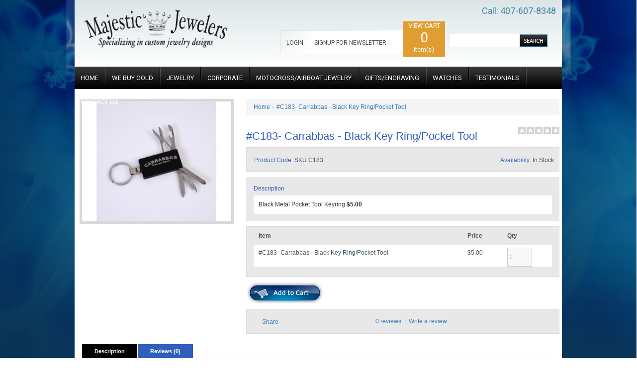

--- FILE ---
content_type: text/html; charset=utf-8
request_url: https://www.majesticjewelers.com/carrabbas-keyring-pocket-tool-blue
body_size: 8112
content:
<!DOCTYPE HTML>
<html dir="ltr" lang="en">
    <head>
        <meta name="viewport" content="width=device-width, initial-scale=1, maximum-scale=1, user-scalable=no">
        <meta charset="UTF-8" />
        <title>Carrabba’s Italian Grill Key Blue Ring Pocket Tool</title>
        <base href="https://www.majesticjewelers.com/" />
                    <meta name="description" content="Order customized Carrabba’s Italian Grill blue metal key ring pocket tools. Optional engravings available, tools included; scissors, knife, bottle opener &amp; more.
" />
                            <meta name="keywords" content="keyring tool, tool key ring, blue key ring, engraved pocket tool, custom key ring, metal pocket tool 
" />
        	<meta name="google-site-verification" content="I1kgwjJFwtThhvtQEggVEGCLiuiKzoMv1Bdc_Dv2pnc" />
	<meta name="msvalidate.01" content="2739779FC7564FC44286378B9EE5E3F9" />
                    <link href="https://www.majesticjewelers.com/image/data/cart.png" rel="icon" />
                            <link href="https://www.majesticjewelers.com/carrabbas-keyring-pocket-tool-blue" rel="canonical" />
                	          <link rel="stylesheet" type="text/css" href="/catalog/view/javascript/jquery/colorbox/colorbox.css" media="screen" />
        
        <link href="/catalog/view/theme/majesticJewelers/css/master.css" rel="stylesheet" type="text/css" />
        <link href="/catalog/view/theme/majesticJewelers/css/style.css" rel="stylesheet" type="text/css" />
        <link href="/catalog/view/theme/majesticJewelers/css/stylesheet.css" rel="stylesheet" type="text/css" />
        <link href="/catalog/view/theme/majesticJewelers/stylesheet/stylesheet.css" rel="stylesheet" type="text/css" />
        <link href='https://fonts.googleapis.com/css?family=Roboto' rel='stylesheet' type='text/css'>
        <link href='https://fonts.googleapis.com/css?family=Noto+Sans' rel='stylesheet' type='text/css'>
        <link href='https://fonts.googleapis.com/css?family=Sacramento' rel='stylesheet' type='text/css'>

        <!-- Start WOWSlider.com HEAD section -->
          <link rel="stylesheet" type="text/css" href="/catalog/view/theme/majesticJewelers/engine1/style.css"/>
          <style type="text/css">a#vlb{display:none}</style>
          <script type="text/javascript" src="/catalog/view/theme/majesticJewelers/js/jquery.js"></script>
          <script type="text/javascript" src="/catalog/view/theme/majesticJewelers/engine1/wowslider.js"></script>
          <script type="text/javascript" src="/catalog/view/javascript/common.js"></script>
        <!-- End WOWSlider.com HEAD section -->
				<script type='text/javascript' src='/catalog/view/theme/majesticJewelers/js/script.js'></script>
                  <script type="text/javascript" src="/catalog/view/javascript/jquery/tabs.js"></script>
                  <script type="text/javascript" src="/catalog/view/javascript/jquery/colorbox/jquery.colorbox-min.js"></script>
        
<!-- DIAMONDS SECTION-->

<script src="/catalog/view/theme/majesticJewelers/SpryAssets/SpryTabbedPanels.js" type="text/javascript"></script>
<link href="/catalog/view/theme/majesticJewelers/SpryAssets/SpryTabbedPanels.css" rel="stylesheet" type="text/css" />
<script src="/catalog/view/theme/majesticJewelers/Scripts/AC_ActiveX.js" type="text/javascript"></script>
<script src="/catalog/view/theme/majesticJewelers/Scripts/AC_RunActiveContent.js" type="text/javascript"></script>
<style type="text/css">
.TabbedPanelsContentGroup{
	background:none;
}
</style>
<meta name="google-site-verification" content="xCSIwghpCR6p41mq6OyedBUnoSWXB7s6df70PWx3bYc" />

<!-- BOOTSTRAP-->
<script src="/catalog/view/theme/majesticJewelers/bootstrap/bootstrap-3.3.7-dist/js/bootstrap.min.js" type="text/javascript"></script>
<link rel="stylesheet" type="text/css" href="/catalog/view/theme/majesticJewelers/bootstrap/bootstrap-3.3.7-dist/css/bootstrap.min.css"/>
<link rel="stylesheet" type="text/css" href="/catalog/view/theme/majesticJewelers/bootstrap/template.css"/>
<link rel="stylesheet" type="text/css" href="/catalog/view/theme/majesticJewelers/css/added_bootstrap.css"/>
<!-- BOOTSTRAP-->

<!-- Google captcha script -->
<script src='https://www.google.com/recaptcha/api.js'></script>
<!-- Google captcha script end -->
                    </head>
                    <body>
<!-- Global site tag (gtag.js) - Google Analytics -->
<script async src="https://www.googletagmanager.com/gtag/js?id=UA-42207380-1"></script>
<script>
  window.dataLayer = window.dataLayer || [];
  function gtag(){dataLayer.push(arguments);}
  gtag('js', new Date());

  gtag('config', 'UA-42207380-1');
</script>
<!-- Google Code for Lead Captured Conversion Page -->
<script type="text/javascript">
/* <![CDATA[ */
var google_conversion_id = 985350241;
var google_conversion_language = "en";
var google_conversion_format = "3";
var google_conversion_color = "ffffff";
var google_conversion_label = "SI5UCKeZnQcQ4YDt1QM";
var google_conversion_value = 0;
var google_remarketing_only = false;
/* ]]> */
</script>
<script type="text/javascript" src="//www.googleadservices.com/pagead/conversion.js">
</script>
<noscript>
<div style="display:inline;">
<img height="1" width="1" style="border-style:none;" alt="" src="//www.googleadservices.com/pagead/conversion/985350241/?value=0&amp;label=SI5UCKeZnQcQ4YDt1QM&amp;guid=ON&amp;script=0"/>
</div>
</noscript>

<div class="wrap">
    <div class="container top-container">
        <div class="top-sec">
                            <div class="logo">
                    <a href="/">
                        <img class="img-responsive" src="../images/logo.png" title="Majestic Jewelers" alt="Majestic Jewelers" />
                    </a>
                    <!-- <a href="/"><img class="img-responsive" src="https://www.majesticjewelers.com/image/data/logo.jpg" title="Majestic Jewelers" alt="Majestic Jewelers" /></a> -->
                </div>
                        <div class="top-right col-md-8 col-xs-12">
                <div class="log">
                                            <p><a href="/account/login/" title="Member login">LOGIN</a></p>
                        <p><a href="/account/register/" title="SIGNUP FOR NEWSLETTER">SIGNUP FOR NEWSLETTER</a></p>
                                                        </div>
                <div class="top-cart" >
                    <p>VIEW CART</p>
                    <div class="cart">
                        <a title="0" href="/checkout/cart/" style="font-size: 28px; color: #FFFFFF; text-decoration: none;">
                            0                        </a>
                    </div>
                    <p>item(s)</p>
                </div>
                <div class="top-search">
                    <input name="search" type="text" />
                    <a href="javascript:Void(0);" class="button-search">
                        <div class="search-button">SEARCH</div>
                        <img src="/catalog/view/theme/majesticJewelers/images/search.jpg" title="Search" class="search-img" />
                    </a>
                </div>
                <div class="top-call">Call: 407-607-8348</div>
                <div class="top-call-add" style="font-size: 10px; float: right; text-align: right; margin-right: 91px; width: auto; padding-right: 48px;">2234 Aloma Avenue Winter Park, FL 32792</div>                
            </div>
        </div>
    </div>
    <nav class="navbar navbar-inverse ">
        <div class="container">
            <div class="navbar-header">
                <button type="button" class="navbar-toggle collapsed" data-toggle="collapse" data-target="#navbar" aria-expanded="false" aria-controls="navbar">
                    <span class="sr-only">Toggle navigation</span>
                    <span class="icon-bar"></span>
                    <span class="icon-bar"></span>
                    <span class="icon-bar"></span>
                </button>
            </div>
            <div id="navbar" class="collapse navbar-collapse">
                <ul class="nav navbar-nav">
                    <!-- defining top menu elements -->
                    <li><a href="/">HOME</a> </li>
                    <li class="nav-stroke"><img src="/catalog/view/theme/majesticJewelers/images/nav-stroke.png" /></li>
                    <li><a href="/we-buy-gold">WE BUY GOLD</a> </li>
                    <li class="nav-stroke"><img src="/catalog/view/theme/majesticJewelers/images/nav-stroke.png" /></li>
                    <li><a href="/jewelry">JEWELRY</a>
                    <!-- defining sub menu elements -->
                        <ul class="sub">
                            <!-- <li><a href="/Jewelry">Shop Jewelry</a></li> -->
                            <li><a href="/jewelry-repairs">Jewelry Repairs</a></li>
                            <li><a href="/custom-jewelry">Custom Jewelry</a></li>
                            <li><a href="/diamonds">Diamonds</a></li>
                            <li><a href="/jewelry-appraisal-Insurance/">Jewelry Appraisal &amp; Insurance</a></li>
                        </ul>
                    </li>
                    <li class="nav-stroke"><img src="/catalog/view/theme/majesticJewelers/images/nav-stroke.png" /></li>
                                            <li><a href="https://www.majesticjewelers.com/corporate" title="CORPORATE">CORPORATE</a>
                                                            <ul class="sub">
                                                                                                                                                                                                            <li><a href="https://www.majesticjewelers.com/corporate/bloomin-brands" title="Bloomin Brands (13)">Bloomin Brands (13)</a></li>
                                                                                                                                                                                <li><a href="https://www.majesticjewelers.com/corporate/out-back-horizon" title="Outback Steakhouse (85)">Outback Steakhouse (85)</a></li>
                                                                                                                                                                                <li><a href="https://www.majesticjewelers.com/corporate/new-flemings" title="Fleming's Prime Steakhouse (32)">Fleming's Prime Steakhouse (32)</a></li>
                                                                                                                                                                                <li><a href="https://www.majesticjewelers.com/corporate/carrabbas" title="Carrabba's Italian Grill (70)">Carrabba's Italian Grill (70)</a></li>
                                                                                                                                                                                <li><a href="https://www.majesticjewelers.com/corporate/bonfish-box" title="Bonefish Grill (60)">Bonefish Grill (60)</a></li>
                                                                                                                                                                                <li><a href="https://www.majesticjewelers.com/corporate/the-melting-pot" title="Front Burner Brands (15)">Front Burner Brands (15)</a></li>
                                                                                                                                                                                <li><a href="https://www.majesticjewelers.com/corporate/cheese-burger" title="Cheeseburger (9)">Cheeseburger (9)</a></li>
                                                                                                                                                                                <li><a href="https://www.majesticjewelers.com/corporate/roys" title="Roy's (22)">Roy's (22)</a></li>
                                                                                                                                                                                <li><a href="https://www.majesticjewelers.com/corporate/lee-roy" title="Lee Roy Selmons (7)">Lee Roy Selmons (7)</a></li>
                                                                                                                                                        </ul>
                                                    </li>
                        <li class="nav-stroke"><img src="/catalog/view/theme/majesticJewelers/images/nav-stroke.png" /></li>
                                            <li><a href="https://www.majesticjewelers.com/motorcycle-jewelry" title="MOTOCROSS/AIRBOAT JEWELRY">MOTOCROSS/AIRBOAT JEWELRY</a>
                                                    </li>
                        <li class="nav-stroke"><img src="/catalog/view/theme/majesticJewelers/images/nav-stroke.png" /></li>
                                            <li><a href="https://www.majesticjewelers.com/gifts-engraving" title="GIFTS/ENGRAVING">GIFTS/ENGRAVING</a>
                                                            <ul class="sub">
                                                                                                                                                                                                            <li><a href="https://www.majesticjewelers.com/gifts-engraving/awards-and-plaques" title="Awards and Plaques (4)">Awards and Plaques (4)</a></li>
                                                                                                                                                                                <li><a href="https://www.majesticjewelers.com/gifts-engraving/gift-engraving-sale-items" title="Gift and Engravings Sale Items (0)">Gift and Engravings Sale Items (0)</a></li>
                                                                                                                                                                                <li><a href="https://www.majesticjewelers.com/gifts-engraving/swiss-army-knives" title="Swiss Army Knife (2)">Swiss Army Knife (2)</a></li>
                                                                                                                                                                                <li><a href="https://www.majesticjewelers.com/gifts-engraving/tumbler-cup" title="Tumbler 20oz and 12oz Cups (1)">Tumbler 20oz and 12oz Cups (1)</a></li>
                                                                                                                                                                                <li><a href="https://www.majesticjewelers.com/gifts-engraving/business-card-cases" title="Business Card Cases (1)">Business Card Cases (1)</a></li>
                                                                                                                                                                                <li><a href="https://www.majesticjewelers.com/gifts-engraving/Calculator-Pen-Set" title="Calculator Pen Set   (1)">Calculator Pen Set   (1)</a></li>
                                                                                                                                                                                <li><a href="https://www.majesticjewelers.com/gifts-engraving/desk-clocks" title="Desk Clocks (0)">Desk Clocks (0)</a></li>
                                                                                                                                                                                <li><a href="https://www.majesticjewelers.com/gifts-engraving/glasses" title="Glasses (4)">Glasses (4)</a></li>
                                                                                                                                                                                <li><a href="https://www.majesticjewelers.com/gifts-engraving/keychains" title="Keychains (2)">Keychains (2)</a></li>
                                                                                                                                                                                <li><a href="https://www.majesticjewelers.com/gifts-engraving/ladies-gifts" title="Ladies' Gifts (2)">Ladies' Gifts (2)</a></li>
                                                                                                                                                                                <li><a href="https://www.majesticjewelers.com/gifts-engraving/memo-pads" title="Memo Pads (1)">Memo Pads (1)</a></li>
                                                                                                                                                                                <li><a href="https://www.majesticjewelers.com/gifts-engraving/mens-gifts" title="Mens' Gifts (18)">Mens' Gifts (18)</a></li>
                                                                                                                                                                                <li><a href="https://www.majesticjewelers.com/gifts-engraving/miscellaneous-gifts" title="Miscellaneous Gifts (9)">Miscellaneous Gifts (9)</a></li>
                                                                                                                                                                                <li><a href="https://www.majesticjewelers.com/gifts-engraving/money-clips" title="Money Clips (1)">Money Clips (1)</a></li>
                                                                                                                                                                                <li><a href="https://www.majesticjewelers.com/gifts-engraving/pictures-frames-photo-albums" title="Pictures Frames / Photo Albums (2)">Pictures Frames / Photo Albums (2)</a></li>
                                                                                                                                                                                <li><a href="https://www.majesticjewelers.com/gifts-engraving/pen-sets" title="Pen Sets (8)">Pen Sets (8)</a></li>
                                                                                                                                                                                <li><a href="https://www.majesticjewelers.com/gifts-engraving/wine-gift-ideas" title="Wine Gift Ideas (7)">Wine Gift Ideas (7)</a></li>
                                                                                                                                                        </ul>
                                                    </li>
                        <li class="nav-stroke"><img src="/catalog/view/theme/majesticJewelers/images/nav-stroke.png" /></li>
                                        <li><a href="/watches">WATCHES</a>
                        <ul class="sub">
                            <li><a href="/shop-watches">Shop Watches</a></li>
                        </ul>
                    </li>
                    <li class="nav-stroke"><img src="/catalog/view/theme/majesticJewelers/images/nav-stroke.png" /></li>
                    <li><a href="/testimonial">TESTIMONIALS</a></li>
                    <li class="nav-stroke"><img src="/catalog/view/theme/majesticJewelers/images/nav-stroke.png" /></li>
                    <li><a href="/contact_us">CONTACT US</a></li>
                </ul>
            </div><!--/.nav-collapse -->
        </div>
    </nav>

                            <link rel="stylesheet" href="/catalog/view/theme/majesticJewelers/css/style.css" type="text/css" media="all">
<script src="/catalog/view/theme/majesticJewelers/SpryAssets/SpryTabbedPanels.js" type="text/javascript"></script>





<style type="text/css">
    table { border-collapse: collapse; border-spacing: 0; }
    :focus { outline: none; }
    *{margin:0;padding:0;}
    dl dd{margin:0px;}
    dl dt{}
    .clearfix:after{clear:both;content:".";display:block;font-size:0;height:0;line-height:0;visibility:hidden; width:300px; overflow:hidden}
    .clearfix{display:block;zoom:1}
    ul#thumblist{display:block; margin:0px; padding:0px; width:308px; background:#fff}
    ul#thumblist li{float:left;margin-right:10px;list-style:none;}
    ul#thumblist li a{display:block;border:1px solid #CCC;}
    ul#thumblist li a.zoomThumbActive{
        border:1px solid red;
    }

    .jqzoom{

        text-decoration:none;
        float:left;
    }

</style>

<script type="text/javascript">
    $(document).ready(function(){
        //To switch directions up/down and left/right just place a "-" in front of the top/left attribute
        //Vertical Sliding
        $('.boxgrid.slidedown').hover(function(){
            $(".cover", this).stop().animate({top:'-260px'},{queue:false,duration:300});
        }, function() {
            $(".cover", this).stop().animate({top:'0px'},{queue:false,duration:300});
        });

        //Horizontal Sliding
        $('.boxgrid.slideright').hover(function(){
            $(".cover", this).stop().animate({left:'325px'},{queue:false,duration:300});
        }, function() {
            $(".cover", this).stop().animate({left:'0px'},{queue:false,duration:300});
        });
        //Diagnal Sliding
        $('.boxgrid.thecombo').hover(function(){
            $(".cover", this).stop().animate({top:'260px', left:'325px'},{queue:false,duration:300});
        }, function() {
            $(".cover", this).stop().animate({top:'0px', left:'0px'},{queue:false,duration:300});
        });
        //Partial Sliding (Only show some of background)
        $('.boxgrid.peek').hover(function(){
            $(".cover", this).stop().animate({top:'90px'},{queue:false,duration:160});
        }, function() {
            $(".cover", this).stop().animate({top:'0px'},{queue:false,duration:160});
        });
        //Full Caption Sliding (Hidden to Visible)
        $('.boxgrid.captionfull').hover(function(){
            $(".cover", this).stop().animate({top:'160px'},{queue:false,duration:160});
        }, function() {
            $(".cover", this).stop().animate({top:'260px'},{queue:false,duration:160});
        });
        //Caption Sliding (Partially Hidden to Visible)
        $('.boxgrid.caption').hover(function(){
            $(".cover", this).stop().animate({top:'160px'},{queue:false,duration:160});
        }, function() {
            $(".cover", this).stop().animate({top:'220px'},{queue:false,duration:160});
        });
    });
</script>


<script type="text/javascript">

    $(document).ready(function() {
        $("#content").css("margin", "0");
        $(".product-info").css("margin-bottom", "0");
        /*$('.jqzoom').jqzoom({
            zoomType: 'reverse',
            lens:true,
            preloadImages: false,
            alwaysOn:false
        });*/
        // $('.jqzoom').jqzoom();
    });

</script>

<script type="text/javascript">
    $(document).ready(function(){

        //Set default open/close settings
        $('.acc_container').hide(); //Hide/close all containers
        $('.acc_trigger:first').addClass('active').next().show(); //Add "active" class to first trigger, then show/open the immediate next container

        //On Click
        $('.acc_trigger').click(function(){
            if( $(this).next().is(':hidden') ) { //If immediate next container is closed...
                $('.acc_trigger').removeClass('active').next().slideUp(); //Remove all .acc_trigger classes and slide up the immediate next container
                $(this).toggleClass('active').next().slideDown(); //Add .acc_trigger class to clicked trigger and slide down the immediate next container
            }
            return false; //Prevent the browser jump to the link anchor
        });

    });
</script>
<link href="/catalog/view/theme/majesticJewelers/SpryAssets/SpryTabbedPanels.css" rel="stylesheet" type="text/css" />
<style type="text/css">
    .prod-price-sub{
        margin: 0 0 -30px 0px;
        color: #405360;
    }
</style>

<div class="home-box-3" style="clear:both; background:#FFF" id="content" >
    <div class="product-info prod-details product-info" style="overflow: hidden;">

        <div class="det-left">

            <div class="desc-img" style="min-height:245px;">
                <div class="clearfix">
                    <div class="clearfix">
                                                <a href="https://www.majesticjewelers.com/image/cache/data/Carabbas/C183-500x500.jpg" class="colorbox" title="triumph" >
                            <img src="https://www.majesticjewelers.com/image/cache/data/Carabbas/C183-308x247.jpg"  title="triumph">
                        </a>
                                            </div>
                                    </div>
            </div>

            

        </div>
        <div class="det-right">
        		<div class="breadcrumb" style="margin-left: 0px !important;">
                                    <a href="https://www.majesticjewelers.com/">Home</a>
                                     &raquo; <a href="https://www.majesticjewelers.com/carrabbas-keyring-pocket-tool-blue">#C183- Carrabbas -  Black Key Ring/Pocket Tool </a>
                            </div>

            <h3>#C183- Carrabbas -  Black Key Ring/Pocket Tool </h3>

            <div class="prod-img-collapsed">


              <div class="desc-img" style="min-height:245px;">
                  <div class="clearfix">
                      <div class="clearfix">
                                                    <a href="https://www.majesticjewelers.com/image/cache/data/Carabbas/C183-500x500.jpg" class="colorbox" title="triumph" >
                              <img src="https://www.majesticjewelers.com/image/cache/data/Carabbas/C183-308x247.jpg"  title="triumph">
                          </a>
                                                </div>
                                        </div>
              </div>

                          </div>


            <h4><img src="/catalog/view/theme/majesticJewelers/images/stars-0.png" alt="0 reviews" /></h4>

            <div class="prod-price" style=";">
                                <div class="prod-price-sub">
                    <div style="float:left">
                    <span style="color:#305FBB;">Product Code:</span>
                     SKU C183                     </div>

                    <div style="float:right; margin-right:10px">
                    <span style="color:#305FBB;">Availability:</span>
                    In Stock                    </div>
                </div>
                                            </div>

            <div class="prod-description">
              <span style="color:#305FBB;display:block;margin-bottom:5px">Description</span>

              <div style="background: white;padding: 10px;"><p>Black Metal Pocket Tool Keyring <strong>$5.00 &nbsp; </strong>&nbsp; &nbsp; &nbsp; &nbsp; &nbsp;&nbsp;</p>
</div>

            </div>


		
            <div class="items-box">
                <div class="top-items">
                    <span class="top-items-col1">Item</span>
                    <span class="top-items-col2">Price</span>
                    <span class="top-items-col3">Qty</span>
                </div>

                <div class="items-inn">
                    <div class="items-inn-row">
                        <span class="top-items-col1">#C183- Carrabbas -  Black Key Ring/Pocket Tool </span>
                        <span class="top-items-col2">                                <span id="myoc-lpu-price">$5.00</span>
                            </span>

                        <span class="top-items-col3">
                            <input type="text" name="quantity" size="2" value="1" />
                            <input type="hidden" name="product_id" size="2" value="271" />
                        </span>
                    </div>
                </div>
            </div>

            

            

                        <div class="cart-btn"><a href="javascript:Void(0);"  id="button-cart"><img src="/catalog/view/theme/majesticJewelers/images/cart.png"  /></a></div>

            



            
                <div class="prod-price">
                    <div class="review" style="width: 625px">
                        <div class="share" style="border:medium none; float:left; margin:4px 0 0; overflow:inherit; padding:0; width:auto;">
                            <!-- AddThis Button BEGIN -->
                            <div class="addthis_default_style" style="margin: 13px 0 -10px 15px; width: 220px"><a class="addthis_button_compact">Share</a> <a class="addthis_button_email"></a><a class="addthis_button_print"></a> <a class="addthis_button_facebook"></a> <a class="addthis_button_twitter"></a></div>
                            <script type="text/javascript" src="//s7.addthis.com/js/250/addthis_widget.js"></script>
                            <!-- AddThis Button END -->
                        </div>
                                                <div style="float:left; margin:5px 0 0;"><a onclick="$('.TabbedPanelsTab').eq(1).trigger('click');">0 reviews</a>&nbsp;&nbsp;|&nbsp;&nbsp;<a onclick="$('.TabbedPanelsTab').eq(1).trigger('click');">Write a review</a></div>
                    </div>
                </div>
            
            

        </div>
    </div>

    <div class="prod-tabs">
        <div id="TabbedPanels1" class="TabbedPanels">
            <ul class="TabbedPanelsTabGroup">
                <li class="TabbedPanelsTab"  tabindex="0" style="font-size: 11px;" >Description</li>
                                <li class="TabbedPanelsTab" tabindex="0" style="font-size: 11px;">Reviews (0)</li>
                            </ul>
            <div class="TabbedPanelsContentGroup">
                <div style="padding:0px;" class="TabbedPanelsContent"><p>Black Metal Pocket Tool Keyring <strong>$5.00 &nbsp; </strong>&nbsp; &nbsp; &nbsp; &nbsp; &nbsp;&nbsp;</p>
</div>
                                <div class="TabbedPanelsContent">
                    <div id="tab-review">
                        <div class="review">
                                                            <div id="review"></div>
                                                    </div>

                        <h2 id="review-title">Write a review</h2>
                        <label>Your Name:</label>
                        <br />
                        <input type="text" name="name" value="" />
                        <br />
                        <br />
                        <label>Your Review:</label>
                        <textarea  class="txtarea" name="text" cols="40" rows="8" style="width:96%; height: 80px" rows="10" cols="40"></textarea>
                        <span style="font-size: 11px;"><span style="color: #FF0000;">Note:</span> HTML is not translated!</span><br />
                        <br />
                        <label>Rating:</label> <span>Bad</span>&nbsp;
                        <input type="radio" name="rating" value="1" />
                        &nbsp;
                        <input type="radio" name="rating" value="2" />
                        &nbsp;
                        <input type="radio" name="rating" value="3" />
                        &nbsp;
                        <input type="radio" name="rating" value="4" />
                        &nbsp;
                        <input type="radio" name="rating" value="5" />
                        &nbsp;<span>Good</span><br />
                        <br />
                        <label>Enter the code in the box below:</label><br />
                        <input type="text" name="captcha" value="" />
                        <br />
                        <img src="/index.php?route=product/product/captcha" alt="" id="captcha" /><br />
                        <br />
                        <div>
                            <img id="button-review" style="cursor: pointer;"  src="/catalog/view/theme/majesticJewelers/images/continue.png"  />
                        </div>
                    </div>
                </div>
                <script type="text/javascript">
                    var TabbedPanels1 = new Spry.Widget.TabbedPanels("TabbedPanels1");
                </script>
            </div>
        </div>
    </div>
</div>




<script type="text/javascript"><!--
    $(document).ready(function() {
        $('.colorbox').colorbox({
            overlayClose: true,
            opacity: 0.5,
            rel: "colorbox"
        });
    });
    //--></script>
<script type="text/javascript"><!--
    $('#button-cart').bind('click', function() {

        $.ajax({
            //url: '/index.php?route=checkout/cart/add',
			url: 'https://www.majesticjewelers.com/index.php?route=checkout/cart/add',
            type: 'post',
            data: $('.product-info input[type=\'text\'], .product-info input[type=\'hidden\'], .product-info input[type=\'radio\']:checked, .product-info input[type=\'checkbox\']:checked, .product-info select, .product-info textarea'),
            dataType: 'json',
            success: function(json) {
                $('.success, .warning, .attention, information, .error').remove();

                if (json['error']) {
                    if (json['error']['option']) {
                        for (i in json['error']['option']) {
                            $('#option-' + i).after('<span class="error">' + json['error']['option'][i] + '</span>');
                        }
                    }
                }

                if (json['success']) {
                    $('#notification').html('<div class="success" style="display: none;">' + json['success'] + '<img src="/catalog/view/theme/default/image/close.png" alt="" class="close" /></div>');

                    $('.success').fadeIn('slow');

                    $('#cart-total').html(json['total']);

                    $('html, body').animate({ scrollTop: 0 }, 'slow');

                    document.location="/checkout/cart/";
                }
            }
        });
    });
    //--></script>




<script type="text/javascript"><!--
    $('#review .pagination a').live('click', function() {
        $('#review').fadeOut('slow');

        $('#review').load(this.href);

        $('#review').fadeIn('slow');

        return false;
    });

    //$('#review').load('/index.php?route=product/product/review&product_id=271');
	$('#review').load('http://www.majesticjewelers.com/index.php?route=product/product/review&product_id=271');


    $('#button-review').bind('click', function() {
        $.ajax({
            //url: '/index.php?route=product/product/write&product_id=271',
			url: 'http://www.majesticjewelers.com/index.php?route=product/product/write&product_id=271',
            type: 'post',
            dataType: 'json',
            data: 'name=' + encodeURIComponent($('input[name=\'name\']').val()) + '&text=' + encodeURIComponent($('textarea[name=\'text\']').val()) + '&rating=' + encodeURIComponent($('input[name=\'rating\']:checked').val() ? $('input[name=\'rating\']:checked').val() : '') + '&captcha=' + encodeURIComponent($('input[name=\'captcha\']').val()),
            beforeSend: function() {
                $('.success, .warning').remove();
                $('#button-review').attr('disabled', true);
                $('#review-title').after('<div class="attention"><img src="/catalog/view/theme/majesticJewelers/images/loading.gif" alt="" /> Please Wait!</div>');
            },
            complete: function() {
                $('#button-review').attr('disabled', false);
                $('.attention').remove();
            },
            success: function(data) {
                if (data['error']) {
                    $('#review-title').after('<div class="warning">' + data['error'] + '</div>');
                }

                if (data['success']) {
                    $('#review-title').after('<div class="success">' + data['success'] + '</div>');

                    $('input[name=\'name\']').val('');
                    $('textarea[name=\'text\']').val('');
                    $('input[name=\'rating\']:checked').attr('checked', '');
                    $('input[name=\'captcha\']').val('');
                }
            }
        });
    });
    //-->
</script>

</div>
<script type="text/javascript"><!--
				function myocLivePriceUpdate() {
					var _url = 'index.php?route=myoc/live_price_update';

					$.ajax({
						type: 'post',
						url: _url,
						dataType: 'json',
						data: $('select[name="profile_id"], input[name^="option"][type="checkbox"]:checked, input[name^="option"][type="radio"]:checked, select[name^="option"], input[type="hidden"], input[name="quantity"][type="text"], input[name="quantity"][type="radio"]:checked, select[name="quantity"]'),

						success: function (myocData) {							
														$('#myoc-lpu-price').fadeOut(110).queue(function(nx) {
								$(this).html(myocData.price);
								nx();
							}).fadeIn(90);
							$('#myoc-lpu-special').fadeOut(100).delay(10).queue(function(nx) {
								$(this).html(myocData.special);
								nx();
							}).fadeIn(90);
							$('#myoc-lpu-extax').fadeOut(90).delay(20).queue(function(nx) {
								$(this).html(myocData.extax);
								nx();
							}).fadeIn(90);
													},
						error: function(xhr, ajaxOptions, thrownError) {
							
						}
					});
				}

				$(document).ready(function() {
					myocLivePriceUpdate();
					$('select[name="profile_id"],:input[name^="option"],:input[name^="quantity"]').change(function(){
						myocLivePriceUpdate();
					});
				});
            	//--></script>
</div>
<div class="footer" >
    <div class="foot-inner">
        <div class="foot-left col-md-4 col-xs-12">
            <p>Copyright &copy; 2026. All rights Reserved</p>
            <p>2234 Aloma Avenue Winter Park, FL 32792</p>
            <p>Toll Free : Call: 407-607-8348</p>
        </div>
                                <ul class="footer-mid  col-md-4 col-xs-12">
                <li><a href="/account/account/">My Account</a></li>
                <li>|</li>
                                                        <li>
                        <a href="https://www.majesticjewelers.com/jewelry-appraisal-Insurance">Jewelry Appraisal &amp; Insurance</a></li>
                                                                                <li>|</li>
                                        <li>
                        <a href="https://www.majesticjewelers.com/privacy">Privacy Policy</a></li>
                                                                                <li>|</li>
                                        <li>
                        <a href="https://www.majesticjewelers.com/shipping-returns">Shipping &amp; Returns</a></li>
                                                                                <li>|</li>
                                        <li>
                        <a href="https://www.majesticjewelers.com/terms-conditions">Terms &amp; Conditions</a></li>
                                                </ul>
                <div class="foot-right  col-md-4 col-xs-12 ">
            <p>
                Designed & Developed by <br /> <a href=" http://imperialwebsolutions.net/web-design/" target="_blank" title="Imperial Web Solutions">Orlando Web Design Company</a><br />            </p>
            <ul class="fb-lnk">
                <li><a href="https://www.facebook.com/MajesticJewelersInc" target="_blank"><img src="/catalog/view/theme/majesticJewelers/images/fb.png" width="26" height="28" title="Facebook" /></a></li>
                <li><a href="https://www.instagram.com/majesticjewelerswp/" target="_blank"><img src="/catalog/view/theme/majesticJewelers/images/Instagram.png" width="26" height="28" title="Instagram" /></a></li>
            </ul>
        </div>
    </div>
</div>

<script type="text/javascript">
    $(document).ready(function() {
        $('#add_header_button').live('click', function() {
            $.ajax({
                url: '/index.php?route=module/newsletter/insert',
                type: 'post',
                data: {name : $('#add_name').val(), email : $('#header_email').val()},
                dataType: 'json',
                success: function(json) {

                    if (json['error']){
                        alert(json['error']['warning']);
                    } else {
                        alert(json['success']);
                    }
                }
            });
        });
    });
    </script>




</body>
</html>







--- FILE ---
content_type: text/html; charset=utf-8
request_url: https://www.majesticjewelers.com/index.php?route=myoc/live_price_update
body_size: 65
content:
{"price":"$5.00","special":"$5.00","extax":"$5.00"}

--- FILE ---
content_type: application/javascript
request_url: https://www.majesticjewelers.com/catalog/view/javascript/common.js
body_size: 5909
content:
$(document).ready(function() {
    /* Search */
    $('.button-search').bind('click', function() {
        url = $('base').attr('href') + '/index.php?route=product/search';
        var search = $('input[name=\'search\']').attr('value');
        if (search) {
            url += '&search=' + encodeURIComponent(search);
        }
        location = url;
    });
	
    $('#header input[name=\'search\']').bind('keydown', function(e) {
        if (e.keyCode == 13) {
            url = $('base').attr('href') + '/index.php?route=product/search';
			 
            var search = $('input[name=\'search\']').attr('value');
			
            if (search) {
                url += '&search=' + encodeURIComponent(search);
            }
			
            location = url;
        }
    });
	
    /* Ajax Cart */
    $('#cart > .heading a').live('click', function() {
        $('#cart').addClass('active');
		
        $('#cart').load('/index.php?route=module/cart #cart > *');
		
        $('#cart').live('mouseleave', function() {
            $(this).removeClass('active');
        });
    });
	
    /* Mega Menu */
    $('#menu ul > li > a + div').each(function(index, element) {
        // IE6 & IE7 Fixes
        if ($.browser.msie && ($.browser.version == 7 || $.browser.version == 6)) {
            var category = $(element).find('a');
            var columns = $(element).find('ul').length;
			
            $(element).css('width', (columns * 143) + 'px');
            $(element).find('ul').css('float', 'left');
        }		
		
        var menu = $('#menu').offset();
        var dropdown = $(this).parent().offset();
		
        i = (dropdown.left + $(this).outerWidth()) - (menu.left + $('#menu').outerWidth());
		
        if (i > 0) {
            $(this).css('margin-left', '-' + (i + 5) + 'px');
        }
    });

    // IE6 & IE7 Fixes
    if ($.browser.msie) {
        if ($.browser.version <= 6) {
            $('#column-left + #column-right + #content, #column-left + #content').css('margin-left', '195px');
			
            $('#column-right + #content').css('margin-right', '195px');
		
            $('.box-category ul li a.active + ul').css('display', 'block');	
        }
		
        if ($.browser.version <= 7) {
            $('#menu > ul > li').bind('mouseover', function() {
                $(this).addClass('active');
            });
				
            $('#menu > ul > li').bind('mouseout', function() {
                $(this).removeClass('active');
            });	
        }
    }
	
    $('.success img, .warning img, .attention img, .information img').live('click', function() {
        $(this).parent().fadeOut('slow', function() {
            $(this).remove();
        });
    });	
});

function getURLVar(key) {
    var value = [];
	
    var query = String(document.location).split('?');
	
    if (query[1]) {
        var part = query[1].split('&');

        for (i = 0; i < part.length; i++) {
            var data = part[i].split('=');
			
            if (data[0] && data[1]) {
                value[data[0]] = data[1];
            }
        }
		
        if (value[key]) {
            return value[key];
        } else {
            return '';
        }
    }
} 

function addToCart(product_id, quantity) {
    quantity = typeof(quantity) != 'undefined' ? quantity : 1;
    $.ajax({
        url:'https://www.majesticjewelers.com/index.php?route=checkout/cart/add',
        type: 'post',
        data: 'product_id=' + product_id + '&quantity=' + quantity,
        dataType: 'json',
        success: function(json) {
            $('.success, .warning, .attention, .information, .error').remove();
			
            if (json['redirect']) {
                location = json['redirect'];
            }
			
            if (json['success']) {
                $('#notification').html('<div class="success" style="display: none;">' + json['success'] + '<img src="catalog/view/theme/default/image/close.png" alt="" class="close" /></div>');
				
                $('.success').fadeIn('slow');
				
                $('#cart-total').html(json['total']);
				
                $('html, body').animate({
                    scrollTop: 0
                }, 'slow'); 
                
                document.location="/checkout/cart/"; 
            }	
        }
    });
}
function addToWishList(product_id) {
    $.ajax({
        url: 'http://www.majesticjewelers.com/index.php?route=account/wishlist/add',
        type: 'post',
        data: 'product_id=' + product_id,
        dataType: 'json',
        success: function(json) {
            $('.success, .warning, .attention, .information').remove();
						
            if (json['success']) {
                $('#notification').html('<div class="success" style="display: none;">' + json['success'] + '<img src="catalog/view/theme/default/image/close.png" alt="" class="close" /></div>');
				
                $('.success').fadeIn('slow');
				
                $('#wishlist-total').html(json['total']);
				
                $('html, body').animate({
                    scrollTop: 0
                }, 'slow');
            }	
        }
    });
}

function addToCompare(product_id) { 
    $.ajax({
        url: 'http://www.majesticjewelers.com/index.php?route=product/compare/add',
        type: 'post',
        data: 'product_id=' + product_id,
        dataType: 'json',
        success: function(json) {
            $('.success, .warning, .attention, .information').remove();
						
            if (json['success']) {
                $('#notification').html('<div class="success" style="display: none;">' + json['success'] + '<img src="catalog/view/theme/default/image/close.png" alt="" class="close" /></div>');
				
                $('.success').fadeIn('slow');
				
                $('#compare-total').html(json['total']);
				
                $('html, body').animate({
                    scrollTop: 0
                }, 'slow'); 
            }	
        }
    });
}